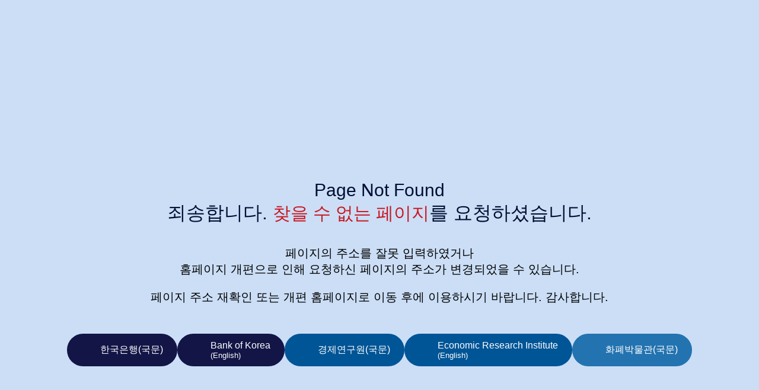

--- FILE ---
content_type: text/html;charset=utf-8
request_url: https://www.bok.or.kr/cmmn/error.jsp
body_size: 5305
content:























<!DOCTYPE html>
<html lang="ko">
<head>
	<meta charset="UTF-8" />
	<title> - 에러페이지 (Error Page)</title>
	<meta name="viewport" content="width=device-width, initial-scale=1">
	<style>
	/* font */
	@font-face {
		font-family: 'Spoqa Han Sans Neo';
		src: url('/static/font/SpoqaHanSansNeo/SpoqaHanSansNeo-Regular.woff') format('woff');
		font-weight: 400;
		font-style: normal;
	}
	@font-face {
		font-family: 'Spoqa Han Sans Neo';
		src: url('/static/font/SpoqaHanSansNeo/SpoqaHanSansNeo-Light.woff') format('woff');
		font-weight: 300;
		font-style: normal;
	}
	@font-face {
		font-family: 'Spoqa Han Sans Neo';
		src: url('/static/font/SpoqaHanSansNeo/SpoqaHanSansNeo-Medium.woff') format('woff');
		font-weight: 500;
		font-style: normal;
	}
	@font-face {
		font-family: 'Spoqa Han Sans Neo';
		src: url('/static/font/SpoqaHanSansNeo/SpoqaHanSansNeo-Bold.woff') format('woff');
		font-weight: 700;
		font-style: normal;
	}
	*{padding: 0;margin: 0; list-style: none; font-style: normal;}
	body{font-family: "Spoqa Han Sans Neo", "AppleGothic", "맑은 고딕", "돋움", "dotum", Helvetica, Arial, sans-serif; font-size: 16px; background: linear-gradient(0deg, #cbdef6 0%, #cbdef6 100%, #cbdef4);}
	.errBoxSet {
		height: 100vh;
		display: flex;
		align-items: center;
		justify-content: center;
	}
	.errBox {
		max-width: 1200px;
		width: 100%;
		min-height: 800px;
		padding: 0 10px;
	}
	.icon {
		width: auto;
		height: 284px;
		background: url(/static/guide/comingsoon/warming.png) 0 0 no-repeat;
		background-position: center center;
	    background-size: contain;
		margin: 0 auto 60px;
	}
	.s > p:first-of-type {
		font-weight: 500;
		font-size: 30px;
		color: #000e33;
		text-align: center;
	}
	h1 {
		font-size: 32px;
		font-weight: 400;
		margin-bottom: 32px;
		color: #000e33;
		text-align: center;
	}
	h1 em{
		font-weight: 500;
		font-size: 30px;
		color: #c81720;
	}
	p {
		font-size: 20px;
		text-align: center;
	}
	p + p {
		margin-top: 20px;
	}
	.eng span {
		display: block;
		font-size: 20px;
		color: #000;
	}
	/* .eng span:last-of-type {
		color: #005596;
	} */
	.goBtn {
		display: flex;
		/* align-items: center; */
		align-items: stretch;
		justify-content: center;
		flex-wrap: wrap;
		gap: 4px 4px;
		margin-top: 48px;
	}
	.goBtn a {
		position: relative;
		display: inline-flex;
		align-items: flex-start;
		justify-content: center;
		flex-direction: column;
		flex-wrap: wrap;
		min-height: 55px;
		color: #fff;
		font-weight: 500;
		border-radius: 99px;
		padding: 7px 24px 7px 56px;
		text-decoration: none;
		gap: 0 8px;
		box-sizing: border-box;
	}
	.goBtn a::before {
		content: "";
		display: inline-block;
		width: 24px;
		height: 24px;
		position: absolute;
		top: 18px;
		left: 24px;
		/* transform: translateY(-50%); */
		background: url(/static/portal/img/ico/ico-home-w.svg);
	}
	.goBtn a em {
		display: block;
		font-size: 13px;
	}
	.goBtn a.portal {
		background: #131547;
	}
	.goBtn a.eng {
		background: #131547;
	}
	.goBtn a.imer {
		background: #005596;
	}
	.goBtn a.imerEng {
		background: #005596;
	}
	.goBtn a.museum {
		background: #2373B0;
	}


	@media screen and (max-width: 750px){
		.errBox {
			min-height: auto;
		}
		.errBoxSet {
			height: auto;
			padding: 60px 0;
		}
		.icon {
			height: 160px;
			margin-bottom: 32px;
			background-position: center bottom;
		}
		.s > p:first-of-type,
		h1,
		h1 em {
			font-size: 24px;
			text-align: center;
		}
		p {
			font-size: 16px;
			text-align: center;
		}
		p.eng em {
			font-size: 22px;
			margin: 36px 0 24px;
			text-align: center;
		}
		.eng span {
			font-size: 16px;
			text-align: center;
		}
		.goBtn {
			gap: 8px 4px;
			flex-direction: column;
		}
		.goBtn a {
			font-size: 14px;
			padding: 6px 16px 6px 54px;
			min-height: 49px;
		}
		.goBtn a::before {
			top: 14px;
		}
		.goBtn a em {
			font-size: 12px;
		}
	}
	</style>
</head>

<body>

	<div class="errBoxSet">
		<div class="errBox">
			<div class="icon"></div>
			<div class="s">
				<p>Page Not Found</p>
				<h1>죄송합니다. <em>찾을 수 없는 페이지</em>를 요청하셨습니다.</h1>
				<p>페이지의 주소를 잘못 입력하였거나 <br>홈페이지 개편으로 인해 요청하신 페이지의 주소가 변경되었을 수 있습니다.</p>
				<p class="mt20">페이지 주소 재확인 또는 개편 홈페이지로 이동 후에 이용하시기 바랍니다. 감사합니다.</p>
				<!-- <p class="eng">
					<span>You entered the page address incorrectly, or The address of the page <br> you requested may have changed due to website reorganization.</span>
					<span>Please re-check the page address or go to the reorganized homepage before using. <br />Thank you.</span>
				</p> -->
				<div class="goBtn">
					<a href="/portal/main/main.do" class="portal">한국은행(국문)</a>
					<a href="/eng/main/main.do" class="eng">Bank of Korea<em>(English)</em></a>
					<a href="/imer/main/main.do" class="imer">경제연구원(국문)</a>
					<a href="/imerEng/main/main.do" class="imerEng">Economic Research Institute<em>(English)</em></a>
					<a href="/museum/main/main.do" class="museum">화폐박물관(국문)</a>
				</div>
			</div>
		</div>
	</div>

<footer class="footer">
	
		<address>
			<p >   </p>
			
		</address>
	
</footer>
</body>
</html>